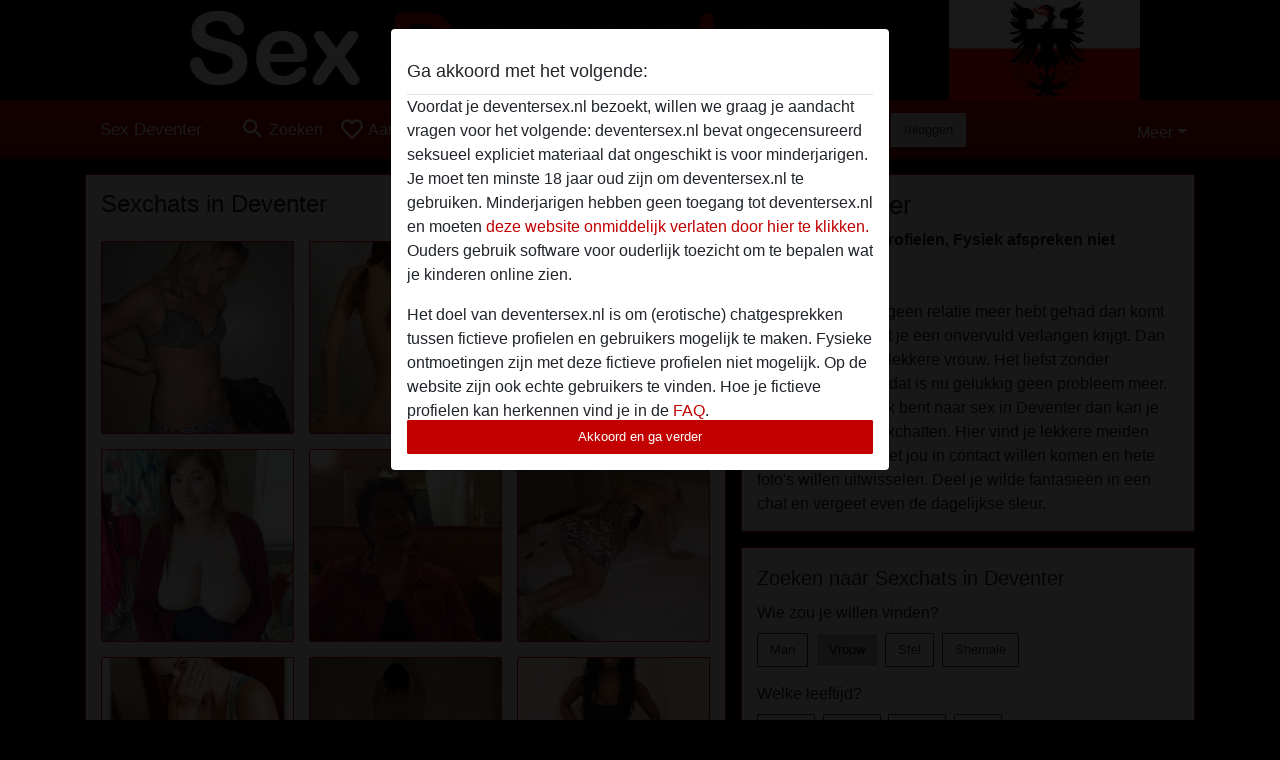

--- FILE ---
content_type: text/html; charset=UTF-8
request_url: https://deventersex.nl/
body_size: 13278
content:
<!DOCTYPE html><html lang="nl"><head><meta http-equiv="Content-Type" content="text/html; charset=utf-8" /><meta name="language" content="nl" /><meta name="viewport" content="width=device-width, initial-scale=1, maximum-scale=5"><meta name="apple-mobile-web-app-capable" content="yes" /><meta name="mobile-web-app-capable" content="yes"><meta name="robots" content="index,follow" /><link rel="icon" href="/media/12-favicongeneral.png" type="image/x-icon" /><link rel="shortcut icon" href="/media/12-favicongeneral.png" type="image/x-icon" /><meta name="title" content="Deventer Sex - Sexchat in Deventer [Vrouwen nu Online!]" /><meta name="description" content="Nieuw! Sex in Deventer - Vind 1000+ Deventerse vrouwen voor online Sexcontact - Vindt vanavond nog een Sexchat in Deventer met een geile vrouw - Probeer vrijblijvend en Anoniem Deventersex.nl!" /><meta name="csrf-param" content="_csrf"><meta name="csrf-token" content="oiR_s-s3LgnVlL6MNjorA02E1AmO25_-D_MY5WzrN9XBbEjioAZvc5P-zNVxTBJsGf6ZTP6D8YhYlG6mWNpSug=="><title>Deventer Sex - Sexchat in Deventer [Vrouwen nu Online!]</title><script type="text/javascript">window.dataLayer = [[]];</script><!-- Global site tag (gtag.js) - Google Analytics --><script async src="https://www.googletagmanager.com/gtag/js?id=G-75WLR7N8TE"></script><script>
  window.dataLayer = window.dataLayer || [];
  function gtag(){dataLayer.push(arguments);}
  gtag('js', new Date());

  gtag('config', 'G-75WLR7N8TE');
</script><link href="/css/runtime/1851_5.1.3.1.min.css?v=1740616543" rel="stylesheet">
<link href="/css/bundle.min.css?v=1755867529" rel="stylesheet"></head><body class="d-flex flex-column min-vh-100"><div id="splash-modal" class="modal fade" tabindex="-1" aria-hidden="true"><div class="modal-dialog"><div class="modal-content"><div class="modal-body"><div class="modal-header" style="padding-left: 0; padding-bottom: 0.25rem;"><h5>Ga akkoord met het volgende:</h5></div><div class="overflow-scroll" style="height: 325px"><p>Voordat je deventersex.nl bezoekt, willen we graag je aandacht vragen voor het volgende: deventersex.nl bevat ongecensureerd seksueel expliciet materiaal dat ongeschikt is voor minderjarigen. Je moet ten minste 18 jaar oud zijn om deventersex.nl te gebruiken. Minderjarigen hebben geen toegang tot deventersex.nl en moeten <a href="https://google.com">deze website onmiddelijk verlaten door hier te klikken.</a> Ouders gebruik software voor ouderlijk toezicht om te bepalen wat je kinderen online zien.</p><p>Het doel van deventersex.nl is om (erotische) chatgesprekken tussen fictieve profielen en gebruikers mogelijk te maken. Fysieke ontmoetingen zijn met deze fictieve profielen niet mogelijk. Op de website zijn ook echte gebruikers te vinden. Hoe je fictieve profielen kan herkennen vind je in de <a href="/site/page?view=faq">FAQ</a>.</p><p>Je verklaart dat de volgende feiten juist zijn::
  <ul><li>Ik ben minstens 18 jaar oud en meerderjarig.</li><li>Ik zal geen materiaal verspreiden van deventersex.nl.</li><li>Ik zal geen minderjarigen toegang geven tot deventersex.nl of enig materiaal dat erin gevonden wordt.</li><li>Al het materiaal dat ik bekijk of download deventersex.nl is voor mijn eigen persoonlijk gebruik en ik zal het niet aan een minderjarige laten zien.</li><li>De leveranciers van dit materiaal hebben geen contact met mij opgenomen en ik kies er graag voor om het te bekijken of te downloaden.</li><li>Ik begrijp dat deventersex.nl gebruik maakt van fantasieprofielen die zijn gemaakt en beheerd worden door de website die met mij kunnen communiceren voor promotionele en andere doeleinden.</li><li>Ik begrijp dat personen die op foto's op de website of in fantasieprofielen verschijnen, mogelijk geen echte leden zijn van deventersex.nl en dat bepaalde gegevens alleen ter illustratie worden gebruikt.</li><li>Ik begrijp dat deventersex.nl  geen onderzoek doet naar de achtergrond van haar leden en de website op geen enkele andere manier de juistheid van verklaringen van haar leden te verifiëren.</li></ul></p></div><button class="btn btn-primary form-control" data-bs-dismiss="modal">Akkoord en ga verder</button></div></div></div></div><div class="modal-backdrop pre show"></div><div id="header-img"></div><header class="navbar sticky-top navbar-expand-md header-image navbar-default navbar-dark" data-context="navigation"><nav class="container-lg"><button class="navbar-toggler" type="button" data-bs-toggle="collapse" data-bs-target="#navbarSupportedContent" aria-controls="navbarSupportedContent" aria-expanded="false" aria-label="Toggle navigation"
        onclick="$('.navbar-collapse#navbarUser').collapse('hide');"
        ><span class="navbar-toggler-icon"></span></button><a href="/" class="navbar-brand me-auto"><span id="logo-img">Sex Deventer</span></a><div class="collapse navbar-collapse w-100" id="navbarSupportedContent"><form id="login-mobile-form" class="d-md-none" action="/user/credentials/form" method="post" style="text-align: right;"><input type="hidden" name="_csrf" value="oiR_s-s3LgnVlL6MNjorA02E1AmO25_-D_MY5WzrN9XBbEjioAZvc5P-zNVxTBJsGf6ZTP6D8YhYlG6mWNpSug=="><div class="field-loginform-email required" data-context="input-fields"><input type="email" id="loginform-email" class="form-control" name="LoginForm[email]" placeholder="E-mail" required autocomplete="username" aria-required="true"></div><div class="field-loginform-password required" data-context="input-fields"><input type="password" id="loginform-password" class="form-control" name="LoginForm[password]" placeholder="Wachtwoord" required autocomplete="current-password" aria-required="true"></div><div class="field-loginform-submit"><button type="submit" class="btn btn-login form-control" name="login-button" data-context="btn-login">Inloggen</button></div></form><ul id="main-nav" class="navbar-nav nav"><li class="nav-item" aria-label="Toggle search" onclick="$(&#039;.navbar-collapse#navbarSupportedContent,.navbar-collapse#navbarUser&#039;).collapse(&#039;hide&#039;); var myCollapse = document.getElementById(&#039;navSearch&#039;);
            myCollapse &amp;&amp; bootstrap.Collapse.getOrCreateInstance(myCollapse).toggle(); var searchBox = document.getElementById(&#039;search-box&#039;); searchBox &amp;&amp; bootstrap.Collapse.getOrCreateInstance(searchBox).toggle();"><a class="nav-link" href="#"><i class="material-icons">search</i><span>Zoeken</span></a></li><li class="nav-item"><a class="nav-link" href="/aanmelden"><i class="material-icons">favorite_border</i><span>Aanmelden</span></a></li><li class="d-none d-md-block d-lg-none nav-item"><a class="nav-link" href="/user/credentials/form"><i class="material-icons">login</i><span>Inloggen</span></a></li><li class="d-md-none nav-item"><a class="nav-link" href="/user/credentials/request-reset"><i class="material-icons">vpn_key</i><span>Wachtwoord vergeten</span></a></li><li class="d-md-none nav-item"><a class="nav-link" href="/contact"><i class="material-icons">contact_mail</i><span>Contact</span></a></li></ul><form id="login-form-desktop" class="ms-auto d-none d-lg-flex" action="/user/credentials/form" method="post" style="text-align: right;"><input type="hidden" name="_csrf" value="oiR_s-s3LgnVlL6MNjorA02E1AmO25_-D_MY5WzrN9XBbEjioAZvc5P-zNVxTBJsGf6ZTP6D8YhYlG6mWNpSug=="><div class="field-loginform-desktop-email required" data-context="input-fields"><input type="email" id="loginform-desktop-email" class="form-control" name="LoginForm[email]" placeholder="E-mail" required autocomplete="username" aria-required="true"></div><div class="field-loginform-desktop-password required" data-context="input-fields"><input type="password" id="loginform-desktop-password" class="form-control" name="LoginForm[password]" placeholder="Wachtwoord" required autocomplete="current-password" aria-required="true"></div><button type="submit" class="btn btn-login btn-block" name="login-button" data-context="btn-login">Inloggen</button></form><ul id="w0" class="navbar-nav ms-auto nav"><li class="dropdown nav-item"><a id="navbarDropdownGuests" class="dropdown-toggle nav-link dropdown-toggle nav-link" href="#" role="button" data-toggle="dropstart" aria-expanded="false" aria-haspopup="true" data-bs-toggle="dropdown" aria-expanded="false">Meer</a><div id="w1" class="dropdown-menu-end dropdown-menu"><a class="dropdown-item" href="/user/credentials/form"><i class="material-icons">login</i> Inloggen</a><a class="dropdown-item" href="/user/credentials/request-reset"><i class="material-icons">vpn_key</i>  Wachtwoord vergeten</a><a class="dropdown-item" href="/contact"><i class="material-icons">contact_mail</i> Contact</a></div></li></ul></div></nav></header><div class="stick-to-nav"><div class="container-lg collapse" id="navSearch"><div class="box mb-0 mt-2"><form id="nav-search" action="/zoek-resultaten" method="GET" role="form"><div class="row"><div class="form-group col-lg-6 form-check mt-2 field-search-genders"><label class="form-label">Wie zou je willen vinden?</label><input type="hidden" name="Search[genders]" value=""><div id="search-genders"><input type="checkbox" id="i8" class="btn-check" name="Search[genders][]" value="male"><label class="btn btn-outline-secondary" for="i8">Man</label><input type="checkbox" id="i9" class="btn-check" name="Search[genders][]" value="female" checked><label class="btn btn-outline-secondary" for="i9">Vrouw</label><input type="checkbox" id="i10" class="btn-check" name="Search[genders][]" value="couple"><label class="btn btn-outline-secondary" for="i10">Stel</label><input type="checkbox" id="i11" class="btn-check" name="Search[genders][]" value="shemale"><label class="btn btn-outline-secondary" for="i11">Shemale</label><div class="invalid-feedback"></div></div><div class="invalid-feedback"></div></div><div class="form-group col-lg-6 form-check mt-2 field-search-agegroups"><label class="form-label">Welke leeftijd?</label><input type="hidden" name="Search[agegroups]" value=""><div id="search-agegroups"><input type="checkbox" id="i12" class="btn-check" name="Search[agegroups][]" value="18-25"><label class="btn btn-outline-secondary" for="i12">18-25</label><input type="checkbox" id="i13" class="btn-check" name="Search[agegroups][]" value="26-35"><label class="btn btn-outline-secondary" for="i13">26-35</label><input type="checkbox" id="i14" class="btn-check" name="Search[agegroups][]" value="36-54"><label class="btn btn-outline-secondary" for="i14">36-54</label><input type="checkbox" id="i15" class="btn-check" name="Search[agegroups][]" value="55+"><label class="btn btn-outline-secondary" for="i15">55+</label><div class="invalid-feedback"></div></div><div class="invalid-feedback"></div></div></div><div class="row mb-3"><div class="col-6 form-group field-nav-search-province"><label class="form-label" for="nav-search-province">In welke provincie?</label><select id="nav-search-province" class="form-select" name="Search[province]"><option value="">Alle</option><option value="NL">Nederland</option><optgroup label="Nederland"><option value="NL-DR">Drenthe</option><option value="NL-FL">Flevoland</option><option value="NL-FR">Friesland</option><option value="NL-GE">Gelderland</option><option value="NL-GR">Groningen</option><option value="NL-LI">Limburg</option><option value="NL-NB">Noord-Brabant</option><option value="NL-NH" selected>Noord-Holland</option><option value="NL-OV">Overijssel</option><option value="NL-UT">Utrecht</option><option value="NL-ZE">Zeeland</option><option value="NL-ZH">Zuid-Holland</option></optgroup></select><div class="invalid-feedback"></div></div><div class="col-6 form-group field-nav-search-town"><label class="form-label" for="nav-search-town">In welke stad?</label><select id="nav-search-town" class="form-select" name="Search[town]"><option value="">Alle</option><option value="Aalsmeer">Aalsmeer</option><option value="Alkmaar">Alkmaar</option><option value="Amstelveen">Amstelveen</option><option value="Amsterdam">Amsterdam</option><option value="Anna Paulowna">Anna Paulowna</option><option value="Badhoevendorp">Badhoevendorp</option><option value="Bergen">Bergen</option><option value="Beverwijk">Beverwijk</option><option value="Blaricum">Blaricum</option><option value="Bloemendaal">Bloemendaal</option><option value="Bussum">Bussum</option><option value="Castricum">Castricum</option><option value="Den Helder">Den Helder</option><option value="Diemen">Diemen</option><option value="Edam">Edam</option><option value="Enkhuizen">Enkhuizen</option><option value="Haarlem">Haarlem</option><option value="Heemskerk">Heemskerk</option><option value="Heemstede">Heemstede</option><option value="Heerhugowaard">Heerhugowaard</option><option value="Heiloo">Heiloo</option><option value="Hilversum">Hilversum</option><option value="Hoofddorp">Hoofddorp</option><option value="Hoorn">Hoorn</option><option value="Huizen">Huizen</option><option value="Julianadorp">Julianadorp</option><option value="Landsmeer">Landsmeer</option><option value="Langedijk">Langedijk</option><option value="Laren">Laren</option><option value="Medemblik">Medemblik</option><option value="Middenbeemster">Middenbeemster</option><option value="Monnickendam">Monnickendam</option><option value="Naarden">Naarden</option><option value="Nieuw-Vennep">Nieuw-Vennep</option><option value="Oostzaan">Oostzaan</option><option value="Opmeer">Opmeer</option><option value="Ouderkerk aan de Amstel">Ouderkerk aan de Amstel</option><option value="Oudorp">Oudorp</option><option value="Purmerend">Purmerend</option><option value="Rozenburg">Rozenburg</option><option value="Schagen">Schagen</option><option value="Texel">Texel</option><option value="Uitgeest">Uitgeest</option><option value="Uithoorn">Uithoorn</option><option value="Velsen">Velsen</option><option value="Volendam">Volendam</option><option value="Weesp">Weesp</option><option value="Wormer">Wormer</option><option value="Zaanstad">Zaanstad</option><option value="Zandvoort">Zandvoort</option><option value="Zwanenburg">Zwanenburg</option></select><div class="invalid-feedback"></div></div></div><div class="row"><div class="col-lg-6"><div class="col-12 field-nav-search-online"><div class="form-check form-switch"><input type="hidden" name="Search[online]" value="0"><input type="checkbox" id="nav-search-online" class="form-check-input" name="Search[online]" value="1" role="switch"><label class="form-check-label" for="nav-search-online">Alleen online?</label><div class="invalid-feedback"></div></div></div><div class="col-12 field-nav-search-picture-only"><div class="form-check form-switch"><input type="hidden" name="Search[pictureOnly]" value="0"><input type="checkbox" id="nav-search-picture-only" class="form-check-input" name="Search[pictureOnly]" value="1" role="switch"><label class="form-check-label" for="nav-search-picture-only">Alleen met foto?</label><div class="invalid-feedback"></div></div></div></div><div class="col-lg-6 field-nav-search-nickname"><label class="form-label" for="nav-search-nickname">Of zoek op gebruikersnaam</label><input type="text" id="nav-search-nickname" class="form-control" name="Search[nickname]"><div class="invalid-feedback"></div></div></div><button type="submit" class="form-control btn btn-lg btn-primary mt-3" data-context="btn-primary"><i class="material-icons">search</i> Zoek nu!</button></form></div></div></div><main class="container-lg" id="wrap"><div class="row"><div class="col-md-7"><div class="box" data-context="box"><h2>Sexchats in Deventer</h2><div id="w0" class="thumbnails row"><div class="col-md-4 col-6"><a class="has-thumbnail" href="https://deventersex.nl/nederland/overijssel/642924-43-mel36" alt="Mel36 uit Overijssel,Nederland" data-context="images" data-index="0"><picture class="thumbnail"><source type="image/webp" srcset="https://deventersex.nl/pictures/360/Mel36-30146.webp"><source type="image/jpeg" srcset="https://deventersex.nl/pictures/360/Mel36-30146.jpg"><img src="https://deventersex.nl/pictures/360/Mel36-30146.jpg" alt="Mel36 uit Overijssel,Nederland" loading="lazy"></picture></a></div><div class="col-md-4 col-6"><a class="has-thumbnail" href="https://deventersex.nl/nederland/overijssel/1671999-29-tweetoetjes739" alt="tweetoetjes739 uit Overijssel,Nederland" data-context="images" data-index="1"><picture class="thumbnail"><source type="image/webp" srcset="https://deventersex.nl/pictures/360/tweetoetjes739-43002.webp"><source type="image/jpeg" srcset="https://deventersex.nl/pictures/360/tweetoetjes739-43002.jpg"><img src="https://deventersex.nl/pictures/360/tweetoetjes739-43002.jpg" alt="tweetoetjes739 uit Overijssel,Nederland" loading="lazy"></picture></a></div><div class="col-md-4 col-6"><a class="has-thumbnail" href="https://deventersex.nl/nederland/overijssel/1171467-37-ghislainedebeste+" alt="GhislaineDeBeste  uit Overijssel,Nederland" data-context="images" data-index="2"><picture class="thumbnail"><source type="image/webp" srcset="https://deventersex.nl/pictures/360/GhislaineDeBeste%20-31227.webp"><source type="image/jpeg" srcset="https://deventersex.nl/pictures/360/GhislaineDeBeste%20-31227.jpg"><img src="https://deventersex.nl/pictures/360/GhislaineDeBeste%20-31227.jpg" alt="GhislaineDeBeste  uit Overijssel,Nederland" loading="lazy"></picture></a></div><div class="col-md-4 col-6"><a class="has-thumbnail" href="https://deventersex.nl/nederland/overijssel/1668135-41-dikdikdik" alt="dikdikdik uit Overijssel,Nederland" data-context="images" data-index="3"><picture class="thumbnail"><source type="image/webp" srcset="https://deventersex.nl/pictures/360/dikdikdik-00068.webp"><source type="image/jpeg" srcset="https://deventersex.nl/pictures/360/dikdikdik-00068.jpg"><img src="https://deventersex.nl/pictures/360/dikdikdik-00068.jpg" alt="dikdikdik uit Overijssel,Nederland" loading="lazy"></picture></a></div><div class="col-md-4 col-6"><a class="has-thumbnail" href="https://deventersex.nl/nederland/overijssel/1223160-42-zachtelippen" alt="zachteLippen uit Overijssel,Nederland" data-context="images" data-index="4"><picture class="thumbnail"><source type="image/webp" srcset="https://deventersex.nl/pictures/360/zachteLippen-81764.webp"><source type="image/jpeg" srcset="https://deventersex.nl/pictures/360/zachteLippen-81764.jpg"><img src="https://deventersex.nl/pictures/360/zachteLippen-81764.jpg" alt="zachteLippen uit Overijssel,Nederland" loading="lazy"></picture></a></div><div class="col-md-4 col-6"><a class="has-thumbnail" href="https://deventersex.nl/nederland/overijssel/1668477-42-dildoinkont" alt="dildoinkont uit Overijssel,Nederland" data-context="images" data-index="5"><picture class="thumbnail"><source type="image/webp" srcset="https://deventersex.nl/pictures/360/dildoinkont-85963.webp"><source type="image/jpeg" srcset="https://deventersex.nl/pictures/360/dildoinkont-85963.jpg"><img src="https://deventersex.nl/pictures/360/dildoinkont-85963.jpg" alt="dildoinkont uit Overijssel,Nederland" loading="lazy"></picture></a></div><div class="col-md-4 col-6"><a class="has-thumbnail" href="https://deventersex.nl/nederland/overijssel/51189-31-flowerhornxxxx" alt="FlowerhornXXXX uit Overijssel,Nederland" data-context="images" data-index="6"><picture class="thumbnail"><source type="image/webp" srcset="https://deventersex.nl/pictures/360/FlowerhornXXXX-58431.webp"><source type="image/jpeg" srcset="https://deventersex.nl/pictures/360/FlowerhornXXXX-58431.jpg"><img src="https://deventersex.nl/pictures/360/FlowerhornXXXX-58431.jpg" alt="FlowerhornXXXX uit Overijssel,Nederland" loading="lazy"></picture></a></div><div class="col-md-4 col-6"><a class="has-thumbnail" href="https://deventersex.nl/nederland/overijssel/713452-34-wet+bottom" alt="Wet bottom uit Overijssel,Nederland" data-context="images" data-index="7"><picture class="thumbnail"><source type="image/webp" srcset="https://deventersex.nl/pictures/360/Wet%20bottom-27504.webp"><source type="image/jpeg" srcset="https://deventersex.nl/pictures/360/Wet%20bottom-27504.jpg"><img src="https://deventersex.nl/pictures/360/Wet%20bottom-27504.jpg" alt="Wet bottom uit Overijssel,Nederland" loading="lazy"></picture></a></div><div class="col-md-4 col-6"><a class="has-thumbnail" href="https://deventersex.nl/nederland/overijssel/598005-32-curlyblack" alt="Curlyblack uit Overijssel,Nederland" data-context="images" data-index="8"><picture class="thumbnail"><source type="image/webp" srcset="https://deventersex.nl/pictures/360/Curlyblack-80668.webp"><source type="image/jpeg" srcset="https://deventersex.nl/pictures/360/Curlyblack-80668.jpg"><img src="https://deventersex.nl/pictures/360/Curlyblack-80668.jpg" alt="Curlyblack uit Overijssel,Nederland" loading="lazy"></picture></a></div><div class="col-md-4 col-6"><a class="has-thumbnail" href="https://deventersex.nl/nederland/overijssel/45864-60-willemijn-wil-veel" alt="Willemijn-wil-veel uit Overijssel,Nederland" data-context="images" data-index="9"><picture class="thumbnail"><source type="image/webp" srcset="https://deventersex.nl/pictures/360/Willemijn-wil-veel-82037.webp"><source type="image/jpeg" srcset="https://deventersex.nl/pictures/360/Willemijn-wil-veel-82037.jpg"><img src="https://deventersex.nl/pictures/360/Willemijn-wil-veel-82037.jpg" alt="Willemijn-wil-veel uit Overijssel,Nederland" loading="lazy"></picture></a></div><div class="col-md-4 col-6"><a class="has-thumbnail" href="https://deventersex.nl/nederland/overijssel/52023-30-swordtail" alt="Swordtail uit Overijssel,Nederland" data-context="images" data-index="10"><picture class="thumbnail"><source type="image/webp" srcset="https://deventersex.nl/pictures/360/Swordtail-46368.webp"><source type="image/jpeg" srcset="https://deventersex.nl/pictures/360/Swordtail-46368.jpg"><img src="https://deventersex.nl/pictures/360/Swordtail-46368.jpg" alt="Swordtail uit Overijssel,Nederland" loading="lazy"></picture></a></div><div class="col-md-4 col-6"><a class="has-thumbnail" href="https://deventersex.nl/nederland/overijssel/2062161-29-pumpy" alt="Pumpy uit Overijssel,Nederland" data-context="images" data-index="11"><picture class="thumbnail"><source type="image/webp" srcset="https://deventersex.nl/pictures/360/Pumpy-76781.webp"><source type="image/jpeg" srcset="https://deventersex.nl/pictures/360/Pumpy-76781.jpg"><img src="https://deventersex.nl/pictures/360/Pumpy-76781.jpg" alt="Pumpy uit Overijssel,Nederland" loading="lazy"></picture></a></div><div class="col-md-4 col-6"><a class="has-thumbnail" href="https://deventersex.nl/nederland/overijssel/52275-34-diana26" alt="Diana26 uit Overijssel,Nederland" data-context="images" data-index="12"><picture class="thumbnail"><source type="image/webp" srcset="https://deventersex.nl/pictures/360/Diana26-23706.webp"><source type="image/jpeg" srcset="https://deventersex.nl/pictures/360/Diana26-23706.jpg"><img src="https://deventersex.nl/pictures/360/Diana26-23706.jpg" alt="Diana26 uit Overijssel,Nederland" loading="lazy"></picture></a></div><div class="col-md-4 col-6"><a class="has-thumbnail" href="https://deventersex.nl/nederland/overijssel/1765518-32-komlekkervrijen346" alt="komlekkervrijen346 uit Overijssel,Nederland" data-context="images" data-index="13"><picture class="thumbnail"><source type="image/webp" srcset="https://deventersex.nl/pictures/360/komlekkervrijen346-89727.webp"><source type="image/jpeg" srcset="https://deventersex.nl/pictures/360/komlekkervrijen346-89727.jpg"><img src="https://deventersex.nl/pictures/360/komlekkervrijen346-89727.jpg" alt="komlekkervrijen346 uit Overijssel,Nederland" loading="lazy"></picture></a></div><div class="col-md-4 col-6"><a class="has-thumbnail" href="https://deventersex.nl/nederland/overijssel/50112-32-floortje+van+z" alt="Floortje van Z uit Overijssel,Nederland" data-context="images" data-index="14"><picture class="thumbnail"><source type="image/webp" srcset="https://deventersex.nl/pictures/360/Floortje%20van%20Z-96179.webp"><source type="image/jpeg" srcset="https://deventersex.nl/pictures/360/Floortje%20van%20Z-96179.jpg"><img src="https://deventersex.nl/pictures/360/Floortje%20van%20Z-96179.jpg" alt="Floortje van Z uit Overijssel,Nederland" loading="lazy"></picture></a></div><div class="col-md-4 col-6"><a class="has-thumbnail" href="https://deventersex.nl/nederland/overijssel/511245-33-nynke" alt="Nynke uit Overijssel,Nederland" data-context="images" data-index="15"><picture class="thumbnail"><source type="image/webp" srcset="https://deventersex.nl/pictures/360/Nynke-65548.webp"><source type="image/jpeg" srcset="https://deventersex.nl/pictures/360/Nynke-65548.jpg"><img src="https://deventersex.nl/pictures/360/Nynke-65548.jpg" alt="Nynke uit Overijssel,Nederland" loading="lazy"></picture></a></div><div class="col-md-4 col-6"><a class="has-thumbnail" href="https://deventersex.nl/nederland/overijssel/2124525-57-chubby+chick+" alt="Chubby chick  uit Overijssel,Nederland" data-context="images" data-index="16"><picture class="thumbnail"><source type="image/webp" srcset="https://deventersex.nl/pictures/360/Chubby%20chick%20-15753.webp"><source type="image/jpeg" srcset="https://deventersex.nl/pictures/360/Chubby%20chick%20-15753.jpg"><img src="https://deventersex.nl/pictures/360/Chubby%20chick%20-15753.jpg" alt="Chubby chick  uit Overijssel,Nederland" loading="lazy"></picture></a></div><div class="col-md-4 col-6"><a class="has-thumbnail" href="https://deventersex.nl/nederland/overijssel/51282-80-vindhetnogsteedsfijn" alt="vindhetnogsteedsfijn uit Overijssel,Nederland" data-context="images" data-index="17"><picture class="thumbnail"><source type="image/webp" srcset="https://deventersex.nl/pictures/360/vindhetnogsteedsfijn-10057.webp"><source type="image/jpeg" srcset="https://deventersex.nl/pictures/360/vindhetnogsteedsfijn-10057.jpg"><img src="https://deventersex.nl/pictures/360/vindhetnogsteedsfijn-10057.jpg" alt="vindhetnogsteedsfijn uit Overijssel,Nederland" loading="lazy"></picture><i class="material-icons online">radio_button_checked</i></a></div><div class="col-md-4 col-6"><a class="has-thumbnail" href="https://deventersex.nl/nederland/overijssel/1918689-23-dolopzwart733" alt="dolopzwart733 uit Overijssel,Nederland" data-context="images" data-index="18"><picture class="thumbnail"><source type="image/webp" srcset="https://deventersex.nl/pictures/360/dolopzwart733-22704.webp"><source type="image/jpeg" srcset="https://deventersex.nl/pictures/360/dolopzwart733-22704.jpg"><img src="https://deventersex.nl/pictures/360/dolopzwart733-22704.jpg" alt="dolopzwart733 uit Overijssel,Nederland" loading="lazy"></picture></a></div><div class="col-md-4 col-6"><a class="has-thumbnail" href="https://deventersex.nl/nederland/overijssel/47682-34-rumpunch" alt="RumPunch uit Overijssel,Nederland" data-context="images" data-index="19"><picture class="thumbnail"><source type="image/webp" srcset="https://deventersex.nl/pictures/360/RumPunch-81769.webp"><source type="image/jpeg" srcset="https://deventersex.nl/pictures/360/RumPunch-81769.jpg"><img src="https://deventersex.nl/pictures/360/RumPunch-81769.jpg" alt="RumPunch uit Overijssel,Nederland" loading="lazy"></picture></a></div><div class="col-md-4 col-6"><a class="has-thumbnail" href="https://deventersex.nl/nederland/overijssel/2366913-28-ellielos" alt="Ellielos uit Overijssel,Nederland" data-context="images" data-index="20"><picture class="thumbnail"><source type="image/webp" srcset="https://deventersex.nl/pictures/360/Ellielos-53719.webp"><source type="image/jpeg" srcset="https://deventersex.nl/pictures/360/Ellielos-53719.jpg"><img src="https://deventersex.nl/pictures/360/Ellielos-53719.jpg" alt="Ellielos uit Overijssel,Nederland" loading="lazy"></picture></a></div><div class="col-md-4 col-6"><a class="has-thumbnail" href="https://deventersex.nl/nederland/overijssel/641916-41-+uitstraling+" alt=" uitstraling  uit Overijssel,Nederland" data-context="images" data-index="21"><picture class="thumbnail"><source type="image/webp" srcset="https://deventersex.nl/pictures/360/%20uitstraling%20-95736.webp"><source type="image/jpeg" srcset="https://deventersex.nl/pictures/360/%20uitstraling%20-95736.jpg"><img src="https://deventersex.nl/pictures/360/%20uitstraling%20-95736.jpg" alt=" uitstraling  uit Overijssel,Nederland" loading="lazy"></picture></a></div><div class="col-md-4 col-6"><a class="has-thumbnail" href="https://deventersex.nl/nederland/overijssel/655672-30-jessicajessica" alt="jessicajessica uit Overijssel,Nederland" data-context="images" data-index="22"><picture class="thumbnail"><source type="image/webp" srcset="https://deventersex.nl/pictures/360/jessicajessica-42234.webp"><source type="image/jpeg" srcset="https://deventersex.nl/pictures/360/jessicajessica-42234.jpg"><img src="https://deventersex.nl/pictures/360/jessicajessica-42234.jpg" alt="jessicajessica uit Overijssel,Nederland" loading="lazy"></picture></a></div><div class="col-md-4 col-6"><a class="has-thumbnail" href="https://deventersex.nl/nederland/overijssel/614850-32-massagebeau" alt="massagebeau uit Overijssel,Nederland" data-context="images" data-index="23"><picture class="thumbnail"><source type="image/webp" srcset="https://deventersex.nl/pictures/360/massagebeau-98181.webp"><source type="image/jpeg" srcset="https://deventersex.nl/pictures/360/massagebeau-98181.jpg"><img src="https://deventersex.nl/pictures/360/massagebeau-98181.jpg" alt="massagebeau uit Overijssel,Nederland" loading="lazy"></picture><i class="material-icons online">radio_button_checked</i></a></div><div class="col-md-4 col-6"><a class="has-thumbnail" href="https://deventersex.nl/nederland/overijssel/2366922-36-meestereslook" alt="meestereslook uit Overijssel,Nederland" data-context="images" data-index="24"><picture class="thumbnail"><source type="image/webp" srcset="https://deventersex.nl/pictures/360/meestereslook-15568.webp"><source type="image/jpeg" srcset="https://deventersex.nl/pictures/360/meestereslook-15568.jpg"><img src="https://deventersex.nl/pictures/360/meestereslook-15568.jpg" alt="meestereslook uit Overijssel,Nederland" loading="lazy"></picture></a></div><div class="col-md-4 col-6"><a class="has-thumbnail" href="https://deventersex.nl/nederland/overijssel/680683-54-oud+en+rijp" alt="Oud en rijp uit Overijssel,Nederland" data-context="images" data-index="25"><picture class="thumbnail"><source type="image/webp" srcset="https://deventersex.nl/pictures/360/Oud%20en%20rijp-44896.webp"><source type="image/jpeg" srcset="https://deventersex.nl/pictures/360/Oud%20en%20rijp-44896.jpg"><img src="https://deventersex.nl/pictures/360/Oud%20en%20rijp-44896.jpg" alt="Oud en rijp uit Overijssel,Nederland" loading="lazy"></picture></a></div><div class="col-md-4 col-6"><a class="has-thumbnail" href="https://deventersex.nl/nederland/overijssel/2065710-31-smoogy" alt="Smoogy uit Overijssel,Nederland" data-context="images" data-index="26"><picture class="thumbnail"><source type="image/webp" srcset="https://deventersex.nl/pictures/360/Smoogy-68340.webp"><source type="image/jpeg" srcset="https://deventersex.nl/pictures/360/Smoogy-68340.jpg"><img src="https://deventersex.nl/pictures/360/Smoogy-68340.jpg" alt="Smoogy uit Overijssel,Nederland" loading="lazy"></picture></a></div><div class="col-md-4 col-6"><a class="has-thumbnail" href="https://deventersex.nl/nederland/overijssel/625752-38-hope4sex" alt="Hope4sex uit Overijssel,Nederland" data-context="images" data-index="27"><picture class="thumbnail"><source type="image/webp" srcset="https://deventersex.nl/pictures/360/Hope4sex-77390.webp"><source type="image/jpeg" srcset="https://deventersex.nl/pictures/360/Hope4sex-77390.jpg"><img src="https://deventersex.nl/pictures/360/Hope4sex-77390.jpg" alt="Hope4sex uit Overijssel,Nederland" loading="lazy"></picture></a></div><div class="col-md-4 col-6"><a class="has-thumbnail" href="https://deventersex.nl/nederland/overijssel/1396449-49-seksverslaafde1100" alt="seksverslaafde1100 uit Overijssel,Nederland" data-context="images" data-index="28"><picture class="thumbnail"><source type="image/webp" srcset="https://deventersex.nl/pictures/360/seksverslaafde1100-36926.webp"><source type="image/jpeg" srcset="https://deventersex.nl/pictures/360/seksverslaafde1100-36926.jpg"><img src="https://deventersex.nl/pictures/360/seksverslaafde1100-36926.jpg" alt="seksverslaafde1100 uit Overijssel,Nederland" loading="lazy"></picture><i class="material-icons online">radio_button_checked</i></a></div><div class="col-md-4 col-6"><a class="has-thumbnail" href="https://deventersex.nl/nederland/overijssel/1155303-38-wil-gewoon-seks" alt="Wil-gewoon-seks uit Overijssel,Nederland" data-context="images" data-index="29"><picture class="thumbnail"><source type="image/webp" srcset="https://deventersex.nl/pictures/360/Wil-gewoon-seks-47653.webp"><source type="image/jpeg" srcset="https://deventersex.nl/pictures/360/Wil-gewoon-seks-47653.jpg"><img src="https://deventersex.nl/pictures/360/Wil-gewoon-seks-47653.jpg" alt="Wil-gewoon-seks uit Overijssel,Nederland" loading="lazy"></picture></a></div></div></div><div class="box" data-context="box"><h2>Ook zoveel zin in online Sex in Deventer?</h2><b>Let op: Fictieve Profielen, Fysiek afspreken niet mogelijk</b><br><br>Als je al een tijdje geen vaste vriendin meer hebt gehad dan komt er zo’n moment dat je je gaat vervelen. Dan wil je sex met een lekkere meid. Het liefst zonder verplichtingen. En dat is nu gelukkig geen probleem meer. Nu kan je zonder verplichtingen lekker sexchatten in Deventer. Hier vind je lekkere meiden die graag met jou online in contact willen komen voor een paar spannende uurtjes in een chat. Deel je wilde fantasieën in een bericht en vergeet even de dagelijkse sleur.<br><br><h3>Sex in Deventer</h3>
Deze dames vind je nergens anders. De lekkerste meiden voor sex in Deventer en omgeving kun je hier direct online benaderen. Je kunt meteen contact met ze opnemen via de chat. De meesten zijn vaak online, dus meestal krijg je al vrij snel een eerste reactie. En dan kan het spannende chatten beginnen. Over je fantasie over een trio, of over sex in de buitenlucht met de kans dat jullie betrapt worden. Dat vinden veel vrouwen erg spannend. Of misschien wil ze je wel vertellen over haar sex ervaringen met een vrouw. Een spannend trio met twee vrouwen is misschien wel iets waar jij al heel lang over fantaseert. <br><br><h3>De lekkerste sex vind je natuurlijk in Deventer</h3>
De lekkerste meiden wonen in Deventer, wist je dat al? Hier vind je meiden die niet moeilijk doen en die geen lastige vragen stellen. Ze willen hetzelfde als jij, namelijk een lekkere sexchat zonder verplichtingen. Je hoeft geen kennis te maken met haar familie en haar vrienden, jullie hoeven alleen maar samen te genieten. En dat kan lekker anoniem, want natuurlijk kun je hier een account aanmaken onder een zelf gekozen schuilnaam. Wat voor braaf beroep je overdag ook hebt, als je vrij bent kun je lekker je gang gaan en mag je genieten van de heetste sexchat die je ooit hebt meegemaakt. 
</div></div><div class="col-md-5"><div class="box" data-context="box"><h1>Sex Deventer</h1><b>Let op: Fictieve Profielen, Fysiek afspreken niet mogelijk</b><br><br>Als je al een tijdje geen relatie meer hebt gehad dan komt er zo’n moment dat je een onvervuld verlangen krijgt. Dan wil je sex met een lekkere vrouw. Het liefst zonder verplichtingen. En dat is nu gelukkig geen probleem meer. Want als je op zoek bent naar sex in Deventer dan kan je vanaf nu online sexchatten. Hier vind je lekkere meiden online die graag met jou in contact willen komen en hete foto's willen uitwisselen. Deel je wilde fantasieën in een chat en vergeet even de dagelijkse sleur.</div><div class="box" data-context="box"><form id="search" action="/zoek-resultaten" method="GET" role="form"><legend>Zoeken naar Sexchats in Deventer</legend><div class="row"><div class="form-group col-12 form-check mt-2 field-search-genders"><label class="form-label">Wie zou je willen vinden?</label><input type="hidden" name="Search[genders]" value=""><div id="search-genders"><input type="checkbox" id="i0" class="btn-check" name="Search[genders][]" value="male"><label class="btn btn-outline-secondary" for="i0">Man</label><input type="checkbox" id="i1" class="btn-check" name="Search[genders][]" value="female" checked><label class="btn btn-outline-secondary" for="i1">Vrouw</label><input type="checkbox" id="i2" class="btn-check" name="Search[genders][]" value="couple"><label class="btn btn-outline-secondary" for="i2">Stel</label><input type="checkbox" id="i3" class="btn-check" name="Search[genders][]" value="shemale"><label class="btn btn-outline-secondary" for="i3">Shemale</label><div class="invalid-feedback"></div></div><div class="invalid-feedback"></div></div><div class="form-group col-12 form-check mt-2 field-search-agegroups"><label class="form-label">Welke leeftijd?</label><input type="hidden" name="Search[agegroups]" value=""><div id="search-agegroups"><input type="checkbox" id="i4" class="btn-check" name="Search[agegroups][]" value="18-25"><label class="btn btn-outline-secondary" for="i4">18-25</label><input type="checkbox" id="i5" class="btn-check" name="Search[agegroups][]" value="26-35"><label class="btn btn-outline-secondary" for="i5">26-35</label><input type="checkbox" id="i6" class="btn-check" name="Search[agegroups][]" value="36-54"><label class="btn btn-outline-secondary" for="i6">36-54</label><input type="checkbox" id="i7" class="btn-check" name="Search[agegroups][]" value="55+"><label class="btn btn-outline-secondary" for="i7">55+</label><div class="invalid-feedback"></div></div><div class="invalid-feedback"></div></div></div><div class="row mb-3"><div class="col-6 form-group field-search-province"><label class="form-label" for="search-province">In welke provincie?</label><select id="search-province" class="form-select" name="Search[province]"><option value="">Alle</option><option value="NL">Nederland</option><optgroup label="Nederland"><option value="NL-DR">Drenthe</option><option value="NL-FL">Flevoland</option><option value="NL-FR">Friesland</option><option value="NL-GE">Gelderland</option><option value="NL-GR">Groningen</option><option value="NL-LI">Limburg</option><option value="NL-NB">Noord-Brabant</option><option value="NL-NH" selected>Noord-Holland</option><option value="NL-OV">Overijssel</option><option value="NL-UT">Utrecht</option><option value="NL-ZE">Zeeland</option><option value="NL-ZH">Zuid-Holland</option></optgroup></select><div class="invalid-feedback"></div></div><div class="col-6 form-group field-search-town"><label class="form-label" for="search-town">In welke stad?</label><select id="search-town" class="form-select" name="Search[town]"><option value="">Alle</option><option value="Aalsmeer">Aalsmeer</option><option value="Alkmaar">Alkmaar</option><option value="Amstelveen">Amstelveen</option><option value="Amsterdam">Amsterdam</option><option value="Anna Paulowna">Anna Paulowna</option><option value="Badhoevendorp">Badhoevendorp</option><option value="Bergen">Bergen</option><option value="Beverwijk">Beverwijk</option><option value="Blaricum">Blaricum</option><option value="Bloemendaal">Bloemendaal</option><option value="Bussum">Bussum</option><option value="Castricum">Castricum</option><option value="Den Helder">Den Helder</option><option value="Diemen">Diemen</option><option value="Edam">Edam</option><option value="Enkhuizen">Enkhuizen</option><option value="Haarlem">Haarlem</option><option value="Heemskerk">Heemskerk</option><option value="Heemstede">Heemstede</option><option value="Heerhugowaard">Heerhugowaard</option><option value="Heiloo">Heiloo</option><option value="Hilversum">Hilversum</option><option value="Hoofddorp">Hoofddorp</option><option value="Hoorn">Hoorn</option><option value="Huizen">Huizen</option><option value="Julianadorp">Julianadorp</option><option value="Landsmeer">Landsmeer</option><option value="Langedijk">Langedijk</option><option value="Laren">Laren</option><option value="Medemblik">Medemblik</option><option value="Middenbeemster">Middenbeemster</option><option value="Monnickendam">Monnickendam</option><option value="Naarden">Naarden</option><option value="Nieuw-Vennep">Nieuw-Vennep</option><option value="Oostzaan">Oostzaan</option><option value="Opmeer">Opmeer</option><option value="Ouderkerk aan de Amstel">Ouderkerk aan de Amstel</option><option value="Oudorp">Oudorp</option><option value="Purmerend">Purmerend</option><option value="Rozenburg">Rozenburg</option><option value="Schagen">Schagen</option><option value="Texel">Texel</option><option value="Uitgeest">Uitgeest</option><option value="Uithoorn">Uithoorn</option><option value="Velsen">Velsen</option><option value="Volendam">Volendam</option><option value="Weesp">Weesp</option><option value="Wormer">Wormer</option><option value="Zaanstad">Zaanstad</option><option value="Zandvoort">Zandvoort</option><option value="Zwanenburg">Zwanenburg</option></select><div class="invalid-feedback"></div></div></div><div class="row"><div class="col-12"><div class="col-12 field-search-online"><div class="form-check form-switch"><input type="hidden" name="Search[online]" value="0"><input type="checkbox" id="search-online" class="form-check-input" name="Search[online]" value="1" role="switch"><label class="form-check-label" for="search-online">Alleen online?</label><div class="invalid-feedback"></div></div></div><div class="col-12 field-search-picture-only"><div class="form-check form-switch"><input type="hidden" name="Search[pictureOnly]" value="0"><input type="checkbox" id="search-picture-only" class="form-check-input" name="Search[pictureOnly]" value="1" role="switch"><label class="form-check-label" for="search-picture-only">Alleen met foto?</label><div class="invalid-feedback"></div></div></div></div><div class="col-12 field-search-nickname"><label class="form-label" for="search-nickname">Of zoek op gebruikersnaam</label><input type="text" id="search-nickname" class="form-control" name="Search[nickname]"><div class="invalid-feedback"></div></div></div><button type="submit" class="form-control btn btn-lg btn-primary mt-3" data-context="btn-primary"><i class="material-icons">search</i> Zoeken</button></form></div><div class="box" data-context="box"><h2>Sexcontact in Deventer</h2><a class="d-flex user-list" href="https://deventersex.nl/nederland/overijssel/644373-32-2ejrstundent"><div class="has-thumbnail media-image flex-shrink-0"><picture class="thumbnail"><source type="image/webp" srcset="https://deventersex.nl/pictures/360/2ejrstundent-06693.webp"><source type="image/jpeg" srcset="https://deventersex.nl/pictures/360/2ejrstundent-06693.jpg"><img src="https://deventersex.nl/pictures/360/2ejrstundent-06693.jpg" alt="2ejrstundent uit Overijssel,Nederland" loading="lazy"></picture></div><div class="ms-3 half-pad d-flex flex-column"><div class="title">2ejrstundent</div><div class="description">Hi! Ik ben Latika ben 25 jaar oud. Studeer verpleegkunde en zit nu in het 2e jaar. De opleiding zelf is heel leuk maar er zitten helaas geen integrerende mannen tussen. Ben nu 2 jaar single en ben wel weer toe aan een relatie. Moet wel eerlijk bekenn...</div><div class="info justify-content-between flex-row-reverse d-flex" style="line-height: 2rem"><div><span class="town-full">Zwolle</span><span class="town-truncated">Zwolle</span><span class="province">, Overijssel</span><i class="material-icons">location_on</i></div><div class="left">
            Vrouw <span class="age">| 32</span><span class="sexuality"> | Bisexueel</span></div></div></div></a><a class="d-flex user-list" href="https://deventersex.nl/nederland/overijssel/1671588-34-deheledaggeil834"><div class="has-thumbnail media-image flex-shrink-0"><picture class="thumbnail"><source type="image/webp" srcset="https://deventersex.nl/pictures/360/deheledaggeil834-38217.webp"><source type="image/jpeg" srcset="https://deventersex.nl/pictures/360/deheledaggeil834-38217.jpg"><img src="https://deventersex.nl/pictures/360/deheledaggeil834-38217.jpg" alt="deheledaggeil834 uit Overijssel,Nederland" loading="lazy"></picture></div><div class="ms-3 half-pad d-flex flex-column"><div class="title">deheledaggeil834</div><div class="description">Ik heb nog geen kinderen, maar zou daar natuurlijk in de toekomst wel open voor staan!Heerlijk vind ik dat! Ik geniet hier heel erg van. Verder heb ik genoeg hobby's en werk ik ook nog. Ik ben een vrij actieve, ondernemende vrouw die op zoek is naar ...</div><div class="info justify-content-between flex-row-reverse d-flex" style="line-height: 2rem"><div><span class="town-full">Vriezenveen</span><span class="town-truncated">Vriezenveen</span><span class="province">, Overijssel</span><i class="material-icons">location_on</i></div><div class="left">
            Vrouw <span class="age">| 34</span><span class="sexuality"> | Hetero</span></div></div></div></a><a class="d-flex user-list" href="https://deventersex.nl/nederland/overijssel/1171470-52-+henri%C3%ABttelove"><div class="has-thumbnail media-image flex-shrink-0"><picture class="thumbnail"><source type="image/webp" srcset="https://deventersex.nl/pictures/360/%20Henri%C3%ABtteLove-36295.webp"><source type="image/jpeg" srcset="https://deventersex.nl/pictures/360/%20Henri%C3%ABtteLove-36295.jpg"><img src="https://deventersex.nl/pictures/360/%20Henri%C3%ABtteLove-36295.jpg" alt=" HenriëtteLove uit Overijssel,Nederland" loading="lazy"></picture></div><div class="ms-3 half-pad d-flex flex-column"><div class="title"> HenriëtteLove</div><div class="description">Ik heb op een oudere leeftijd ontdenkt dat ik voor mannen en vrouwen val , ik had wel een geil fantasie en dat zou ik tot uiting willen brengen , een trio hebben met een man en een vrouw . Ik wil deze fantasie delen met een geile dame en een geile he...</div><div class="info justify-content-between flex-row-reverse d-flex" style="line-height: 2rem"><div><span class="town-full">Hasselt</span><span class="town-truncated">Hasselt</span><span class="province">, Overijssel</span><i class="material-icons">location_on</i></div><div class="left">
            Vrouw <span class="age">| 52</span><span class="sexuality"> | Bisexueel</span></div></div></div></a><a class="d-flex user-list" href="https://deventersex.nl/nederland/overijssel/1667838-30-wittewijntje849"><div class="has-thumbnail media-image flex-shrink-0"><picture class="thumbnail"><source type="image/webp" srcset="https://deventersex.nl/pictures/360/wittewijntje849-35107.webp"><source type="image/jpeg" srcset="https://deventersex.nl/pictures/360/wittewijntje849-35107.jpg"><img src="https://deventersex.nl/pictures/360/wittewijntje849-35107.jpg" alt="wittewijntje849 uit Overijssel,Nederland" loading="lazy"></picture></div><div class="ms-3 half-pad d-flex flex-column"><div class="title">wittewijntje849</div><div class="description">Ik sta open voor veel leuke dingen, maar zoek graag iemand die mij ook warmte kan geven af en toe, niet alleen in bed, maar ook met liefde. Voel jij jou aangesproken, laat mij maar dan weten,</div><div class="info justify-content-between flex-row-reverse d-flex" style="line-height: 2rem"><div><span class="town-full">Nijverdal</span><span class="town-truncated">Nijverdal</span><span class="province">, Overijssel</span><i class="material-icons">location_on</i></div><div class="left">
            Vrouw <span class="age">| 30</span><span class="sexuality"> | Hetero</span></div></div></div></a><a class="d-flex user-list" href="https://deventersex.nl/nederland/overijssel/1216461-29-pussycatdol"><div class="has-thumbnail media-image flex-shrink-0"><picture class="thumbnail"><source type="image/webp" srcset="https://deventersex.nl/pictures/360/PussyCatDol-76494.webp"><source type="image/jpeg" srcset="https://deventersex.nl/pictures/360/PussyCatDol-76494.jpg"><img src="https://deventersex.nl/pictures/360/PussyCatDol-76494.jpg" alt="PussyCatDol uit Overijssel,Nederland" loading="lazy"></picture></div><div class="ms-3 half-pad d-flex flex-column"><div class="title">PussyCatDol</div><div class="description">ik vraag netjes als we in contact komen alsjeblief niet direct springen om een afspraak te maken want ik wil het rustig aan nemen maar verder ben ik gezellig als we gaan wandelen en natuurlijk ook op bed dus als jij mij graag wilt mee maken laat mij ...</div><div class="info justify-content-between flex-row-reverse d-flex" style="line-height: 2rem"><div><span class="town-full">Almelo</span><span class="town-truncated">Almelo</span><span class="province">, Overijssel</span><i class="material-icons">location_on</i></div><div class="left">
            Vrouw <span class="age">| 29</span><span class="sexuality"> | Hetero</span></div></div></div></a><a class="d-flex user-list" href="https://deventersex.nl/nederland/overijssel/1668423-48-milfiee"><div class="has-thumbnail media-image flex-shrink-0"><picture class="thumbnail"><source type="image/webp" srcset="https://deventersex.nl/pictures/360/milfiee-11023.webp"><source type="image/jpeg" srcset="https://deventersex.nl/pictures/360/milfiee-11023.jpg"><img src="https://deventersex.nl/pictures/360/milfiee-11023.jpg" alt="milfiee uit Overijssel,Nederland" loading="lazy"></picture></div><div class="ms-3 half-pad d-flex flex-column"><div class="title">milfiee</div><div class="description">Ik doe dit om het een beetje spannend te houden, zodat jij zo verheugd bent naar mijn kopje, ook al is dat geen topper face haha. Weet wel dat ik niet de mooiste ben, maar wel een lekkere vrouw om geneukt te worden toch? </div><div class="info justify-content-between flex-row-reverse d-flex" style="line-height: 2rem"><div><span class="town-full">Rijssen</span><span class="town-truncated">Rijssen</span><span class="province">, Overijssel</span><i class="material-icons">location_on</i></div><div class="left">
            Vrouw <span class="age">| 48</span><span class="sexuality"> | Hetero</span></div></div></div></a><a class="d-flex user-list" href="https://deventersex.nl/nederland/overijssel/50973-78-omaatjelief"><div class="has-thumbnail media-image flex-shrink-0"><picture class="thumbnail"><source type="image/webp" srcset="https://deventersex.nl/pictures/360/Omaatjelief-07628.webp"><source type="image/jpeg" srcset="https://deventersex.nl/pictures/360/Omaatjelief-07628.jpg"><img src="https://deventersex.nl/pictures/360/Omaatjelief-07628.jpg" alt="Omaatjelief uit Overijssel,Nederland" loading="lazy"></picture></div><div class="ms-3 half-pad d-flex flex-column"><div class="title">Omaatjelief</div><div class="description">ik ben een lekker geile oma, ik heb een gebit en ik breng jou graag tot een heerlijk orgasme met mijn mond of kutje. Misschien is dit nieuw voor je, maar je weet wat ze zeggen over pijpen zonder tanden? Dat moet je gewoon ervaren. Reageer snel.</div><div class="info justify-content-between flex-row-reverse d-flex" style="line-height: 2rem"><div><span class="town-full">Aadorp</span><span class="town-truncated">Aadorp</span><span class="province">, Overijssel</span><i class="material-icons">location_on</i></div><div class="left">
            Vrouw <span class="age">| 78</span><span class="sexuality"> | Hetero</span></div></div></div></a><a class="d-flex user-list" href="https://deventersex.nl/nederland/overijssel/713572-31-xxkellyxx"><div class="has-thumbnail media-image flex-shrink-0"><picture class="thumbnail"><source type="image/webp" srcset="https://deventersex.nl/pictures/360/XXkellyXX-20136.webp"><source type="image/jpeg" srcset="https://deventersex.nl/pictures/360/XXkellyXX-20136.jpg"><img src="https://deventersex.nl/pictures/360/XXkellyXX-20136.jpg" alt="XXkellyXX uit Overijssel,Nederland" loading="lazy"></picture></div><div class="ms-3 half-pad d-flex flex-column"><div class="title">XXkellyXX</div><div class="description">Ben momenteel single en ben op zoek naar iemand die ik kan vertrouwen en niet alleen maar aan 1 ding denkt !! (je weet wel wat ik bedoel toch?)</div><div class="info justify-content-between flex-row-reverse d-flex" style="line-height: 2rem"><div><span class="town-full">Staphorst</span><span class="town-truncated">Staphorst</span><span class="province">, Overijssel</span><i class="material-icons">location_on</i></div><div class="left">
            Vrouw <span class="age">| 31</span><span class="sexuality"> | Hetero</span></div></div></div></a><a class="d-flex user-list" href="https://deventersex.nl/nederland/overijssel/535917-33-linda26"><div class="has-thumbnail media-image flex-shrink-0"><picture class="thumbnail"><source type="image/webp" srcset="https://deventersex.nl/pictures/360/Linda26-26661.webp"><source type="image/jpeg" srcset="https://deventersex.nl/pictures/360/Linda26-26661.jpg"><img src="https://deventersex.nl/pictures/360/Linda26-26661.jpg" alt="Linda26 uit Overijssel,Nederland" loading="lazy"></picture></div><div class="ms-3 half-pad d-flex flex-column"><div class="title">Linda26</div><div class="description">Ik heb een geweldige seks leven met mijn vriend, maar nu wil ik toch ook wel eens ervaren hoe het is om vreemd te gaan, zou jij met mij vreemd willen gaan? Doe mij dan snel een berichtje</div><div class="info justify-content-between flex-row-reverse d-flex" style="line-height: 2rem"><div><span class="town-full">Zwolle</span><span class="town-truncated">Zwolle</span><span class="province">, Overijssel</span><i class="material-icons">location_on</i></div><div class="left">
            Vrouw <span class="age">| 33</span></div></div></div></a><a class="d-flex user-list" href="https://deventersex.nl/nederland/overijssel/45891-27-cindy"><div class="has-thumbnail media-image flex-shrink-0"><picture class="thumbnail"><source type="image/webp" srcset="https://deventersex.nl/pictures/360/Cindy-61821.webp"><source type="image/jpeg" srcset="https://deventersex.nl/pictures/360/Cindy-61821.jpg"><img src="https://deventersex.nl/pictures/360/Cindy-61821.jpg" alt="Cindy uit Overijssel,Nederland" loading="lazy"></picture></div><div class="ms-3 half-pad d-flex flex-column"><div class="title">Cindy</div><div class="description">Ben een tikkeltje verlegen ;) Wie helpt mij daar vanaf?</div><div class="info justify-content-between flex-row-reverse d-flex" style="line-height: 2rem"><div><span class="town-full">Hellendoorn</span><span class="town-truncated">Hellendoorn</span><span class="province">, Overijssel</span><i class="material-icons">location_on</i></div><div class="left">
            Vrouw <span class="age">| 27</span><span class="sexuality"> | Hetero</span></div></div></div></a><a class="d-flex user-list" href="https://deventersex.nl/nederland/overijssel/51882-37-mollig"><div class="has-thumbnail media-image flex-shrink-0"><picture class="thumbnail"><source type="image/webp" srcset="https://deventersex.nl/pictures/360/mollig-25721.webp"><source type="image/jpeg" srcset="https://deventersex.nl/pictures/360/mollig-25721.jpg"><img src="https://deventersex.nl/pictures/360/mollig-25721.jpg" alt="mollig uit Overijssel,Nederland" loading="lazy"></picture></div><div class="ms-3 half-pad d-flex flex-column"><div class="title">mollig</div><div class="description">Hou jij van een paar pondjes meer?
En ben je net als ik gek op langdurige sex, dan zou ik het geil vinden als we snel met elkaar in contact zouden komen.
Ik heb elke dag zin in hete sex en wil jou eerst dan ook lekker leeg zuigen!</div><div class="info justify-content-between flex-row-reverse d-flex" style="line-height: 2rem"><div><span class="town-full">Aadorp</span><span class="town-truncated">Aadorp</span><span class="province">, Overijssel</span><i class="material-icons">location_on</i></div><div class="left">
            Vrouw <span class="age">| 37</span></div></div></div></a><a class="d-flex user-list" href="https://deventersex.nl/nederland/overijssel/2058735-23-evenstoutje7"><div class="has-thumbnail media-image flex-shrink-0"><picture class="thumbnail"><source type="image/webp" srcset="https://deventersex.nl/pictures/360/evenstoutje7-57981.webp"><source type="image/jpeg" srcset="https://deventersex.nl/pictures/360/evenstoutje7-57981.jpg"><img src="https://deventersex.nl/pictures/360/evenstoutje7-57981.jpg" alt="evenstoutje7 uit Overijssel,Nederland" loading="lazy"></picture></div><div class="ms-3 half-pad d-flex flex-column"><div class="title">evenstoutje7</div><div class="description">Ondanks dat ik een verlegen meid ben, heb ik toch maar besloten om hier een oproepje te plaatsen, want ik wil ook niet de rest van mijn leven alleen blijven. Het is nu niet zo dat ik per direct een vaste relatie wil hoor, ik wil eerst even de kat uit...</div><div class="info justify-content-between flex-row-reverse d-flex" style="line-height: 2rem"><div><span class="town-full">Enschede</span><span class="town-truncated">Enschede</span><span class="province">, Overijssel</span><i class="material-icons">location_on</i></div><div class="left">
            Vrouw <span class="age">| 23</span><span class="sexuality"> | Hetero</span></div></div></div></a><a class="d-flex user-list" href="https://deventersex.nl/nederland/overijssel/52161-31-blondeslet23"><div class="has-thumbnail media-image flex-shrink-0"><picture class="thumbnail"><source type="image/webp" srcset="https://deventersex.nl/pictures/360/Blondeslet23-36971.webp"><source type="image/jpeg" srcset="https://deventersex.nl/pictures/360/Blondeslet23-36971.jpg"><img src="https://deventersex.nl/pictures/360/Blondeslet23-36971.jpg" alt="Blondeslet23 uit Overijssel,Nederland" loading="lazy"></picture></div><div class="ms-3 half-pad d-flex flex-column"><div class="title">Blondeslet23</div><div class="description">weet even niet zo goed wat ik over mij zelf moet vertellen, maar als je mijn foto bekijkt zie ik er niet verkeerd uit al zeg ik het zelf, heb ook zeker aandacht genoeg, maar ik zoek via deze weg een spannende ontmoeting met de mogelijkheid tot veel s...</div><div class="info justify-content-between flex-row-reverse d-flex" style="line-height: 2rem"><div><span class="town-full">Aadorp</span><span class="town-truncated">Aadorp</span><span class="province">, Overijssel</span><i class="material-icons">location_on</i></div><div class="left">
            Vrouw <span class="age">| 31</span><span class="sexuality"> | Hetero</span></div></div></div></a><a class="d-flex user-list" href="https://deventersex.nl/nederland/overijssel/1765386-33-alijdzogeil345"><div class="has-thumbnail media-image flex-shrink-0"><picture class="thumbnail"><source type="image/webp" srcset="https://deventersex.nl/pictures/360/alijdzogeil345-21317.webp"><source type="image/jpeg" srcset="https://deventersex.nl/pictures/360/alijdzogeil345-21317.jpg"><img src="https://deventersex.nl/pictures/360/alijdzogeil345-21317.jpg" alt="alijdzogeil345 uit Overijssel,Nederland" loading="lazy"></picture></div><div class="ms-3 half-pad d-flex flex-column"><div class="title">alijdzogeil345</div><div class="description">Ik ben het neuken in bed eigenlijk wel een beetje zat! Tuurlijk, neuken is lekker, ik kom ook zeker wel klaar, maar ik wil graag eens wat anders! Ik wil dat je mij over het aanrecht buugt en me lekker neukt, ik wil dat je de eettafel leeg gooit, mij ...</div><div class="info justify-content-between flex-row-reverse d-flex" style="line-height: 2rem"><div><span class="town-full">Vroomshoop</span><span class="town-truncated">Vroomshoop</span><span class="province">, Overijssel</span><i class="material-icons">location_on</i></div><div class="left">
            Vrouw <span class="age">| 33</span><span class="sexuality"> | Hetero</span></div></div></div></a><a class="d-flex user-list" href="https://deventersex.nl/nederland/overijssel/49470-34-madelyn25"><div class="has-thumbnail media-image flex-shrink-0"><picture class="thumbnail"><source type="image/webp" srcset="https://deventersex.nl/pictures/360/Madelyn25-21329.webp"><source type="image/jpeg" srcset="https://deventersex.nl/pictures/360/Madelyn25-21329.jpg"><img src="https://deventersex.nl/pictures/360/Madelyn25-21329.jpg" alt="Madelyn25 uit Overijssel,Nederland" loading="lazy"></picture></div><div class="ms-3 half-pad d-flex flex-column"><div class="title">Madelyn25</div><div class="description">ik schrijf hier het liefst niet een lijst met allerlei eisen waar je aan moet voldoen. stuur met gewoon een berichtje zodat we lekker kunnen kletsen. ik vind het zo veel leuker om je stap voor stap te leren kennen :)</div><div class="info justify-content-between flex-row-reverse d-flex" style="line-height: 2rem"><div><span class="town-full">Raalte</span><span class="town-truncated">Raalte</span><span class="province">, Overijssel</span><i class="material-icons">location_on</i></div><div class="left">
            Vrouw <span class="age">| 34</span><span class="sexuality"> | Hetero</span></div></div></div></a><div class="d-flex mt-3 justify-content-center"></div></div><div class="box" data-context="box"><h2>Genieten van lekkere meiden in Deventer</h2><b>Let op: Fictieve Profielen, Fysiek afspreken niet mogelijk</b><br><br>Deze dames vind je nergens anders. De lekkerste meiden voor sex in Deventer en omgeving kun je hier online benaderen. Je kunt vandaag nog contact met ze opnemen via de chat. De meesten vrouwen zijn regelmatig online, dus meestal krijg je al vrij snel een reactie. En dan kan het erotisch chatten beginnen. Deze chat kan gaan over je fantasie over een trio, of over sex in de buitenlucht met de kans dat jullie betrapt worden door anderen. De kans op betrapt worden vinden veel vrouwen erg spannend. Of misschien wil ze je wel vertellen over haar sex ervaringen met een andere vrouw. Een spannend trio met twee vrouwen is misschien wel iets waar jij al heel lang over fantaseert. <br><br><h3>De lekkerste sexchats vind je natuurlijk in Deventer</h3>
De lekkerste meiden wonen in Deventer, wist je dat al? Hier vind je online meiden die niet moeilijk doen en die geen lastige vragen stellen. Ze willen hetzelfde als jij, namelijk lekkere sexchatten zonder allemaal verplichtingen. Je hoeft geen kennis te maken met haar ouders of haar vrienden. Jullie hoeven alleen elkaar in een chat te spreken. En dat kan lekker anoniem, want natuurlijk kun je hier een account aanmaken onder een zelf gekozen schuilnaam. Wat voor serieus beroep je doorgaans ook hebt, als je vrij bent kun je lekker je gang gaan en mag je genieten van de heetste sexchat die je ooit hebt meegemaakt. 
</div></div></div></main><footer id="footer" class="footer mt-auto"><div class="container-lg" id="text"><div style="padding-top: 0.5rem"><a href="/">Sex Deventer &copy; 2012 - 2026</a> |
            <a href="/site/page?view=abuse">Abuse</a> |
            <a href="/sitemap.xml">Sitemap</a> |
            <a href="/site/page?view=prices">Prijzen</a> |
            <a href="/site/page?view=faq">FAQ</a> |
            <a href="/privacy-policy">Privacy policy</a> |
            <a href="/terms-conditions">Algemene voorwaarden</a> |
                          <a href="/site/page?view=cookies">Cookies</a> |
                        <a href="/contact">Contact</a><div>Dit is een erotische chatdienst en maakt gebruik van fictieve profielen. Deze zijn puur voor entertainment, fysieke afspraken zijn hiermee niet mogelijk. U betaalt per bericht. Om gebruik van deze site te maken dient u 18+ te zijn. Om u optimaal van dienst te zijn verwerken wij bijzondere persoonsgegevens. De minimumleeftijd voor deelname is 18 jaar. Personen onder de minimumleeftijd mogen geen gebruik maken van deze service. Bescherm minderjarigen tegen expliciete afbeeldingen online met software zoals Cybersitter of Netnanny.                    </div></div></div></footer><script>
            function ready(func){
                if(window.addEventListener){
                    window.addEventListener('load', func)
                }else{
                    window.attachEvent('onload', func)
                }
            }
        </script><script src="/js/bundle.js?v=1755867522" defer="defer"></script>
<script>ready(function(){ jQuery('form#search select#search-province').townUpdate({"townSelector":"form#search select#search-town"});});
ready(function(){ $('#search').yiiActiveForm([], {"errorSummary":".alert.alert-danger","errorCssClass":"is-invalid","successCssClass":"is-valid","validationStateOn":"input"}); });

  ready(function(){
    var splash = new bootstrap.Modal(document.getElementById('splash-modal'), {
        keyboard: false,
        backdrop: 'static'
      });
      splash.show();
      $('#splash-modal button').on('click',function(){
        $('.modal-backdrop.pre').remove();
      });
  });

ready(function(){ $('#login-mobile-form').yiiActiveForm([{"id":"loginform-email","name":"email","container":".field-loginform-email","input":"#loginform-email","error":".invalid-feedback","validate":function (attribute, value, messages, deferred, $form) {yii.validation.required(value, messages, {"message":"Vul een e-mailadres in"});}},{"id":"loginform-password","name":"password","container":".field-loginform-password","input":"#loginform-password","error":".invalid-feedback","validate":function (attribute, value, messages, deferred, $form) {yii.validation.required(value, messages, {"message":"Vul een wachtwoord in"});}}], {"errorSummary":".alert.alert-danger","validateOnSubmit":false,"errorCssClass":"is-invalid","successCssClass":"is-valid","validationStateOn":"input"}); });
ready(function(){ $('#login-form-desktop').yiiActiveForm([{"id":"loginform-desktop-email","name":"email","container":".field-loginform-desktop-email","input":"#loginform-desktop-email","error":".invalid-feedback","validate":function (attribute, value, messages, deferred, $form) {yii.validation.required(value, messages, {"message":"Vul een e-mailadres in"});}},{"id":"loginform-desktop-password","name":"password","container":".field-loginform-desktop-password","input":"#loginform-desktop-password","error":".invalid-feedback","validate":function (attribute, value, messages, deferred, $form) {yii.validation.required(value, messages, {"message":"Vul een wachtwoord in"});}}], {"errorSummary":".alert.alert-danger","validateOnSubmit":false,"errorCssClass":"is-invalid","successCssClass":"is-valid","validationStateOn":"input"}); });
ready(function(){ jQuery('form#nav-search select#nav-search-province').townUpdate({"townSelector":"form#nav-search select#nav-search-town"});});
ready(function(){ $('#nav-search').yiiActiveForm([], {"errorSummary":".alert.alert-danger","errorCssClass":"is-invalid","successCssClass":"is-valid","validationStateOn":"input"}); });</script></body></html>